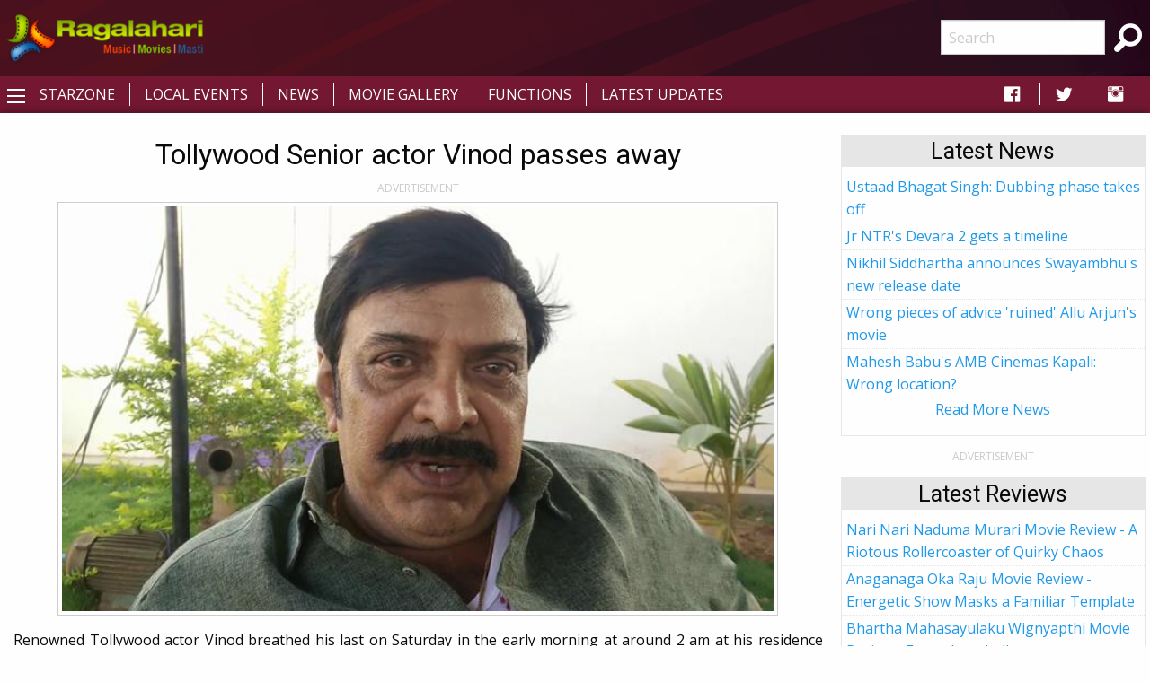

--- FILE ---
content_type: text/html; charset=utf-8
request_url: https://comcdn.ragalahari.com/tollywood-news-2018-july/157135/telugu-senior-actor-vinod-dies-of-brain-stroke
body_size: 12043
content:

<!doctype html>
<html class="no-js" lang="en">
<head><title>
	Telugu actor Vinod dies of brain stroke
</title><meta charset="utf-8" /><meta name="viewport" content="width=device-width, initial-scale=1.0" /><meta name="description" content="Vinods sudden demise has left the Telugu film industry in a state of shock. We at Ragalahari.com express our condolences to his bereaved family. We pray to God for his soul rest in peace." />
<meta name="keywords" content="vinod, telugu actor" />
<meta name="application-name" content="Ragalahari" />
<meta property="og:title" content="Telugu actor Vinod dies of brain stroke" />
<meta property="og:type" content="article" />
<meta property="og:image" content="https://media.ragalahari.com/news/actor-Vinod.jpg" />
<meta property="og:url" content="http://www.ragalahari.com/tollywood-news-2018-july/157135/telugu-senior-actor-vinod-dies-of-brain-stroke" />
<meta property="og:description" content="Vinods sudden demise has left the Telugu film industry in a state of shock. We at Ragalahari.com express our condolences to his bereaved family. We pray to God for his soul rest in peace." />
<meta name="twitter:card" content="summary_large_image" />
<meta name="twitter:site" content="@ragalahari">
<meta name="twitter:title" content="Telugu actor Vinod dies of brain stroke" />
<meta name="twitter:description" content="Vinods sudden demise has left the Telugu film industry in a state of shock. We at Ragalahari.com express our condolences to his bereaved family. We pray to God for his soul rest in peace." />
<meta name="twitter:image" content="https://media.ragalahari.com/news/actor-Vinod.jpg" />
<link rel="canonical" href="https://www.ragalahari.com/tollywood-news-2018-july/157135/telugu-senior-actor-vinod-dies-of-brain-stroke" />
<link rel="alternate" media="only screen and (max-width: 640px)" href="https://m.ragalahari.com/tollywood-news-2018-july/157135/telugu-senior-actor-vinod-dies-of-brain-stroke" />
<script type="application/ld+json">
    {"@context": "https://schema.org","@type": "BreadcrumbList","itemListElement": [{"@type": "ListItem","position": 1,"name": "News","item": "https://www.ragalahari.com/tollywood-news"},{"@type": "ListItem","position": 2,"name": "2018","item": "https://www.ragalahari.com/tollywood-news-2018"},{"@type": "ListItem","position": 3,"name": "July","item": "https://www.ragalahari.com/tollywood-news-2018-july"},{"@type": "ListItem","position": 3,"name": "Tollywood Senior actor Vinod passes away","item": "https://www.ragalahari.com/tollywood-news-2018-july/157135/telugu-senior-actor-vinod-dies-of-brain-stroke"}]}
</script>

<style type="text/css">
article.rgnews { margin-bottom:10px; }
article.rgnews1 img { margin:0 20px 20px 20px; text-align:center; }
article.rgnews a { color: #62A2D1;text-decoration:none;position:relative; /* need for underline effect */ }
article.rgnews blockquote { border-left:4px solid #FE4300;margin-bottom:20px;background-color: #fafafa; }
article.rgnews cite {font-weight:bold;}
article.rgnews q {color:#555;}
hgroup { padding-bottom:20px; }
.raga-news .card h2{color: #FE4300;font-size: 1.25rem;line-height: unset;margin-bottom: 0;font-weight: bold;}

.raga-interview img.thumbnail {margin:0;width:100%}
/*time.rgnewstime {
  float:right; 
  font-size:0.7em; 
  padding:0;
  color:#A3C703;

  font-weight:bold;
}
p:first-of-type {  font-size: 1.25em;}*/
</style>
<meta property="fb:app_id" content="154425487992341" /><link rel="shortcut icon" type="image/x-icon" href="/rglhrifavicon.ico" /><link rel="stylesheet" href="../../css/app.css" /><link href="https://fonts.googleapis.com/css?family=Open+Sans|Roboto" rel="stylesheet" /><link href="https://cdnjs.cloudflare.com/ajax/libs/foundicons/3.0.0/foundation-icons.css" rel="stylesheet" type="text/css" />
<script type='text/javascript'>
    (function (a, b) { if (b.indexOf("//m.") > -1 && !(/(android|bb\d+|meego).+mobile|avantgo|bada\/|blackberry|blazer|compal|elaine|fennec|hiptop|iemobile|ip(hone|od)|iris|kindle|lge |maemo|midp|mmp|mobile.+firefox|netfront|opera m(ob|in)i|palm( os)?|phone|p(ixi|re)\/|plucker|pocket|psp|series(4|6)0|symbian|treo|up\.(browser|link)|vodafone|wap|windows ce|xda|xiino/i.test(a) || /1207|6310|6590|3gso|4thp|50[1-6]i|770s|802s|a wa|abac|ac(er|oo|s\-)|ai(ko|rn)|al(av|ca|co)|amoi|an(ex|ny|yw)|aptu|ar(ch|go)|as(te|us)|attw|au(di|\-m|r |s )|avan|be(ck|ll|nq)|bi(lb|rd)|bl(ac|az)|br(e|v)w|bumb|bw\-(n|u)|c55\/|capi|ccwa|cdm\-|cell|chtm|cldc|cmd\-|co(mp|nd)|craw|da(it|ll|ng)|dbte|dc\-s|devi|dica|dmob|do(c|p)o|ds(12|\-d)|el(49|ai)|em(l2|ul)|er(ic|k0)|esl8|ez([4-7]0|os|wa|ze)|fetc|fly(\-|_)|g1 u|g560|gene|gf\-5|g\-mo|go(\.w|od)|gr(ad|un)|haie|hcit|hd\-(m|p|t)|hei\-|hi(pt|ta)|hp( i|ip)|hs\-c|ht(c(\-| |_|a|g|p|s|t)|tp)|hu(aw|tc)|i\-(20|go|ma)|i230|iac( |\-|\/)|ibro|idea|ig01|ikom|im1k|inno|ipaq|iris|ja(t|v)a|jbro|jemu|jigs|kddi|keji|kgt( |\/)|klon|kpt |kwc\-|kyo(c|k)|le(no|xi)|lg( g|\/(k|l|u)|50|54|\-[a-w])|libw|lynx|m1\-w|m3ga|m50\/|ma(te|ui|xo)|mc(01|21|ca)|m\-cr|me(rc|ri)|mi(o8|oa|ts)|mmef|mo(01|02|bi|de|do|t(\-| |o|v)|zz)|mt(50|p1|v )|mwbp|mywa|n10[0-2]|n20[2-3]|n30(0|2)|n50(0|2|5)|n7(0(0|1)|10)|ne((c|m)\-|on|tf|wf|wg|wt)|nok(6|i)|nzph|o2im|op(ti|wv)|oran|owg1|p800|pan(a|d|t)|pdxg|pg(13|\-([1-8]|c))|phil|pire|pl(ay|uc)|pn\-2|po(ck|rt|se)|prox|psio|pt\-g|qa\-a|qc(07|12|21|32|60|\-[2-7]|i\-)|qtek|r380|r600|raks|rim9|ro(ve|zo)|s55\/|sa(ge|ma|mm|ms|ny|va)|sc(01|h\-|oo|p\-)|sdk\/|se(c(\-|0|1)|47|mc|nd|ri)|sgh\-|shar|sie(\-|m)|sk\-0|sl(45|id)|sm(al|ar|b3|it|t5)|so(ft|ny)|sp(01|h\-|v\-|v )|sy(01|mb)|t2(18|50)|t6(00|10|18)|ta(gt|lk)|tcl\-|tdg\-|tel(i|m)|tim\-|t\-mo|to(pl|sh)|ts(70|m\-|m3|m5)|tx\-9|up(\.b|g1|si)|utst|v400|v750|veri|vi(rg|te)|vk(40|5[0-3]|\-v)|vm40|voda|vulc|vx(52|53|60|61|70|80|81|83|85|98)|w3c(\-| )|webc|whit|wi(g |nc|nw)|wmlb|wonu|x700|yas\-|your|zeto|zte\-/i.test(a.substr(0, 4)))) window.location = b.replace("//m.", "//www."); })(navigator.userAgent || navigator.vendor || window.opera, window.location.href.toLowerCase());

</script>


<script type="text/javascript" src="//dsh7ky7308k4b.cloudfront.net/publishers/ragalaharicom.min.js"></script>

<script async='async' src='https://www.googletagservices.com/tag/js/gpt.js'></script>
<script>
var googletag = googletag || {};
googletag.cmd = googletag.cmd || [];
</script>
<script>
googletag.cmd.push(function() {
    googletag.defineSlot('/8095840/.2_A.36522.4_ragalahari.com_tier1', [[320, 50], [320, 100], [300, 250], [336, 280]], 'ragalaharicom_mobile_bottom').addService(googletag.pubads());
    googletag.defineSlot('/8095840/.2_A.36523.4_ragalahari.com_tier1', [[320, 50], [320, 100], [300, 250], [336, 280]], 'ragalaharicom_mobile_bottom1').addService(googletag.pubads());
    googletag.defineSlot('/8095840/.2_A.36524.4_ragalahari.com_tier1', [[320, 50], [320, 100], [300, 250], [336, 280]], 'ragalaharicom_mobile_incontent1').addService(googletag.pubads());
    googletag.defineSlot('/8095840/.2_A.36525.4_ragalahari.com_tier1', [[320, 50], [320, 100], [300, 250], [336, 280]], 'ragalaharicom_mobile_incontent2').addService(googletag.pubads());
    googletag.defineSlot('/8095840/.2_A.36526.4_ragalahari.com_tier1', [[320, 50], [320, 100], [300, 250], [336, 280]], 'ragalaharicom_mobile_incontent3').addService(googletag.pubads());
    googletag.defineSlot('/8095840/.2_A.36527.4_ragalahari.com_tier1', [[320, 50], [320, 100], [300, 250], [336, 280]], 'ragalaharicom_mobile_incontent4').addService(googletag.pubads());
    googletag.defineSlot('/8095840/.2_A.36528.4_ragalahari.com_tier1', [[320, 50], [320, 100], [300, 250], [336, 280]], 'ragalaharicom_mobile_incontent5').addService(googletag.pubads());
    googletag.defineSlot('/8095840/.2_A.36529.4_ragalahari.com_tier1', [[320, 50], [320, 100], [300, 250], [336, 280]], 'ragalaharicom_mobile_incontent6').addService(googletag.pubads());
    googletag.defineSlot('/8095840/.2_A.36530.4_ragalahari.com_tier1', [[320, 50], [320, 100], [300, 250], [336, 280]], 'ragalaharicom_mobile_incontent7').addService(googletag.pubads());
    googletag.defineSlot('/8095840/.2_A.36531.4_ragalahari.com_tier1', [[320, 50], [320, 100], [300, 250], [336, 280]], 'ragalaharicom_mobile_incontent8').addService(googletag.pubads());
    googletag.defineSlot('/8095840/.2_A.36521.5_ragalahari.com_tier1', [[320, 50], [320, 100]], 'ragalaharicom_mobile_top').addService(googletag.pubads());
    googletag.pubads().enableLazyLoad({
        fetchMarginPercent: 500,
        renderMarginPercent: 200,
        mobileScaling: 2.5
    });
googletag.enableServices();
});
</script>

<style type="text/css"> 
    .galleryname {font-size: .9em;font-weight: bold;color: #505050;text-align: center;margin-bottom:0;}
    #divWG table {border-collapse:unset;margin-bottom:0;}
    #divWG table td{background-color:#ffffff;padding:.5rem 0;}
    .gallerydate {font-size: .7em;font-weight: normal;color: #999999;text-align: center;white-space: nowrap;margin-bottom:1rem;}
    .eventrelated{float: left;font-size: .6875rem;font-weight:bold;cursor: default;text-transform: uppercase;}
    .adlabel {font-size:.75rem;line-height:1rem;text-transform:uppercase;color:#CACACA;text-align:center}
	a.galimg {display:block; text-align:center;}
	a.galimg  img.thumbnail { margin-bottom:0.3rem;}
     
    header {padding: 10px 0 0 0;text-align: center;background: #741732 url('/img/header-bg.png') no-repeat left top;}
    .raga-arrow {font-size: 12px; margin-bottom:3px;color:rgba(0,0,0,.5);}
    .left-off-canvas-menu ul {list-style:none;}
    .raga-offcanvas-title {padding:5px 10px;}
    .raga-arrow {font-size: 10px; margin-bottom:3px;color:rgba(255,255,255,.5);}
    .top1-bar-left .menu {margin-left:35px;position: relative;top: -28px;}
    #raga-top-menu .menu a {color:#fff;text-transform: uppercase;}
    #raga-top-menu .menu li a {padding: 0.27rem 1rem;}
    @media only screen and (min-width: 40em) {
        #raga-top-menu .menu:last-child {border-left: 1px solid #ffffff;}
        #raga-top-menu .menu:first-child {border-left: none;}
        #raga-top-menu .menu li:not(:last-child) {border-right: 1px solid #ffffff; } 
    }
    @media screen and (max-width: 49.9375em) {
        ul.breadcrumbs li {float:none;display:inline;}
        ul.breadcrumbs.float-right li {float:left;display:inline;}
    }
    .left-off-canvas-menu ul {list-style:none;margin:0;padding:0;}
    .left-off-canvas-menu ul ul { padding-left:20px;}
    .left-off-canvas-menu li {padding:5px 10px;}
    .left-off-canvas-menu li a {display:block; color:#fff;}
    .left-off-canvas-menu li:hover {background-color:#a74a65;}
    .raga-offcanvas-title {padding:5px 10px;}
    [id="offCanvasLeft"] {min-height:100%; background:#741732;}
    .top-bar {background: #741732;}
    .top-bar ul {background: #741732;}
    .top-bar ul li {background: #741732;}
    .top-bar ul li a {color: #fff;}
	.pagination li {border: 1px solid #cacaca;border-radius: 50%;}
    .pagination a {border-radius: 50%;}		  
    .ragalahari-search {font-size:2.5em;margin: 0 10px;}
    .ragalahari-search-icon {margin: 0 10px;cursor:pointer;color:#fff;}
    .ragalahari-search-area {padding: 0 10px;position:relative; top:-20px;}
    footer {background:  #741732 url('/img/footer-bg.png') no-repeat left top;}
    .ragalahari-copyright { text-align:center; color:#fff;margin:10px 20px;}
    #raga-header .row .columns{min-height:75px;}
    div#galnav .fi-thumbnails {font-size:30px;}
    div#galnav .fi-arrow-left {font-size:34px;}
    div#galnav .fi-arrow-right {font-size:34px;}
    #rtlatestnews.card, #rtlatest.card, #rtlatestreviews.card, #btmlatest.card {margin:15px 5px;border: 1px solid #e6e6e6;border-radius: 0;background: #fefefe;box-shadow: none;overflow: hidden;color: #0a0a0a;}
    #rtlatestnews .card-divider, #rtlatest .card-divider, #rtlatestreviews .card-divider, #btmlatest .card-divider {padding:0px 15px;font-weight:bold;background: #e6e6e6;}
    #rtlatestnews .card-section, #rtlatest .card-section, #rtlatestreviews .card-section {padding:0px;text-align:left}
    #rtlatestnews ul, #rtlatest ul, #rtlatestreviews ul {list-style:none;margin:0px}
    #rtlatestnews li, #rtlatest li, #rtlatestreviews li {padding:2px 5px;border-bottom:1px #e6e6e6 dotted;}
    #btmlatest .galleryname {margin-bottom: 1rem;}
    #topBtn {display: none;position: fixed;bottom: 5px;right: 5px; z-index: 99; font-size: 20px;border: none;outline: none;background-color: #80082f;color: white;cursor: pointer;width:30px;height:30px;border-radius: 4px;box-shadow: 0 4px 8px 0 rgba(0, 0, 0, 0.2), 0 6px 20px 0 rgba(0, 0, 0, 0.19);}
    #topBtn:hover {background-color: #555;}
    .menu>li>a i.fi-social-facebook {padding: 0 3px;font-size:24px}
    .menu>li>a i.fi-social-twitter {padding: 0 3px;font-size:24px}
    .menu>li>a i.fi-social-instagram {padding: 0 3px;font-size:24px}
    .menu>li>a i.fi-social-facebook:hover {color: #4267b2;background-color: #fff;border-radius: 5px;}
    .menu>li>a i.fi-social-twitter:hover {color: #38A1F3;background-color: #fff;border-radius: 5px;}
    .menu>li>a i.fi-social-instagram:hover {border-radius: 5px;color: #fff;vertical-align: middle;background: #d6249f;background: radial-gradient(circle at 95% 17%, #fdf497 0%, #fdf497 5%, #fd5949 45%,#d6249f 60%,#285AEB 90%);box-shadow: 0px 3px 20px rgba(0,0,0,.25);}
    .raga-movie h1 {/*border-bottom:0px solid #ccc;margin:0; margin-bottom:20px;font-size:2em;*/color: #FE4300;}
    .raga-movie .accordion-title h2 {color:#FE4300;font-size:1.25rem;line-height:unset;margin-bottom:0;font-weight:bold;}
    .raga-movie .accordion-title{padding:.75rem;border:0;background-color:#eeeeee;border-bottom:1px solid #ffffff;}
    .raga-movie .accordion-title:hover, .raga-movie-cnt .accordion-title:focus {background-color:#eeeeee;}
    .raga-movie .accordion-content{padding:.75rem;border:0;}    
    .raga-movie .accordion-content h3.hdrtitle {font-size:1rem;font-weight:normal;display:inline;padding-right:1rem;}
    .raga-movie .accordion-content h3 {font-size:1.875rem;font-weight:bold;}
    .raga-movie .accordion-content h4 {font-size:1.125rem;font-weight:bold;}
    .raga-movie :last-child>.accordion-content:last-child {border:0;}
    .raga-movie .accordion-title::before {font-family:"foundation-icons";content:'\f10e';color:#696969;font-weight:bold;}
    .raga-movie .is-active>.accordion-title::before {font-family:"foundation-icons";content:'\f10d';color:#696969;font-weight:bold;}
    .btm-latestnews h3 {color: #FE4300;font-size: 1.25rem;line-height: unset;margin-bottom: 0;font-weight: 600;}
    .btm-latestnews .item {margin-bottom:1rem;}
    .btm-latestnews .item img.thumbnail {width:97px;height:58px;margin:0 0 0 0.5rem;}
    .btm-latestnews .item a {color:#0a0a0a;font-weight:500;}
    
</style>
<style type="text/css">
.overlay{position:fixed;top:0;left:0;inset:0;background-color:rgba(255,255,255,.75);z-index:1;height:100%;width:100vw;display:none}.overlay-content{inset:0;background-color:#fff;z-index:2;width:88vw;height:100%;margin:auto;padding:0}.frame{width:100%;height:90%;border:0}
</style>
<script>
/*ad = document.getElementById('rglandingad');
    TIME_TO_SHOW_AD = 1000 * 30;
    function closedAd() { document.getElementById('rglandingad').style.display = "none" }
    setTimeout(() => { document.getElementById('rglandingad').style.display = "none" }, 1000 * 30)*/
</script>

<script type="text/javascript">
    window._taboola = window._taboola || [];
    _taboola.push({article:'auto'});
    !function (e, f, u, i) {
        if (!document.getElementById(i)){
        e.async = 1;
        e.src = u;
        e.id = i;
        f.parentNode.insertBefore(e, f);
        }
    }(document.createElement('script'),
    document.getElementsByTagName('script')[0],
    '//cdn.taboola.com/libtrc/ragalahari/loader.js',
    'tb_loader_script');
    if(window.performance && typeof window.performance.mark == 'function')
        {window.performance.mark('tbl_ic');}
</script>  

<script>
  var _comscore = _comscore || [];
  _comscore.push({ c1: "2", c2: "35216243" });
  (function() {
    var s = document.createElement("script"), el = document.getElementsByTagName("script")[0]; s.async = true;
    s.src = "https://sb.scorecardresearch.com/cs/35216243/beacon.js";
    el.parentNode.insertBefore(s, el);
  })();
</script>
<noscript>
  <img src="https://sb.scorecardresearch.com/p?c1=2&amp;c2=35216243&amp;cv=3.6.0&amp;cj=1">
</noscript>
<script type="text/javascript" src="//platform-api.sharethis.com/js/sharethis.js#property=5920406beb4aae0011910de8&product=inline-share-buttons"></script>
<script type="text/javascript">
    _atrk_opts = { atrk_acct:"gcxwp1IWh910mh", domain:"ragalahari.com",dynamic: true};
    (function() { var as = document.createElement('script'); as.type = 'text/javascript'; as.async = true; as.src = "https://certify-js.alexametrics.com/atrk.js"; var s = document.getElementsByTagName('script')[0];s.parentNode.insertBefore(as, s); })();
</script>
<noscript><img src="https://certify.alexametrics.com/atrk.gif?account=gcxwp1IWh910mh" style="display:none" height="1" width="1" alt="" /></noscript>
<script>
// When the user scrolls down 20px from the top of the document, show the button
window.onscroll = function() {scrollFunction()};

function scrollFunction() {
  if (document.body.scrollTop > 20 || document.documentElement.scrollTop > 20) {
    document.getElementById("topBtn").style.display = "block";
  } else {
      document.getElementById("topBtn").style.display = "none";
  }
}

// When the user clicks on the button, scroll to the top of the document
function topFunction() {
  document.body.scrollTop = 0;
  document.documentElement.scrollTop = 0;
}
</script>

<script  id="feedify_webscript" >
var feedify = feedify || {};
window.feedify_options={fedify_url:"https://feedify.net/"};
(function (window, document){
	function addScript( script_url ){
		var s = document.createElement('script');
		s.type = 'text/javascript';
		s.src = script_url;
		document.getElementsByTagName('head')[0].appendChild(s);
	}
	addScript('https://tpcf.feedify.net/uploads/settings/5219ae4542e3bdc9160cdebe3a9b5faa.js?ts='+Math.random());
	addScript('https://cdn.feedify.net/getjs/feedbackembad-min-3.0.js');
})(window, document);
</script>
<link rel="manifest" href="/manifest.json">

<script async src="https://cdn.unibots.in/headerbidding/common/hb.js"></script>
<script async src="https://cdn.unibotscdn.com/player/mvp/player.js"></script>
</head>
<body>

<div style="display:none"></div>


<div id="rglandingad" class="overlay">
  <div class="overlay-content">
	<div style="background-color:#aaa;color:#fff;padding:0.3rem;height:35px;"><a href="/index.aspx"><img style="width:35px;border:0;vertical-align:bottom;float:left" src="/ragalahari-sm-logo.png" alt="Movies | Music | Masti"></a>
	<a href="javascript:closedAd()" style="float:right;padding:0.8rem 0 0;font-weight:bold;color:#fff;text-decoration:none">Close Aha Ad</a></div>
	<div style="text-align:center;margin:0.8rem 0 0">
	
		<div id="ad-content">
		
		</div>
	</div>
  </div>
</div>	
<div class="off-canvas-wrapper">
  <div class="off-canvas-wrapper-inner" data-off-canvas-wrapper>
    <header id="raga-header" class="show-for-large">
      <div class="row expanded collapse">
        <div class="large-2 columns top-bar-left">
          <a href="/index.aspx"><img border="0" src="//icdn.ragalahari.com/ragalaharilogo.png" alt="Movies | Music | Music" /></a>
        </div>
        <div class="large-7 columns">
          
        </div>
        <div class="large-2 columns top-bar-right">
          <form action="/searchresults.aspx" id="cse-search-box">
            <input type="hidden" name="cx" value="partner-pub-6953154562897597:m0uiypqk0et" />
            <input type="hidden" name="cof" value="FORID:11" />
            <input type="hidden" name="ie" value="ISO-8859-1" />
            <ul class="menu">
                <li><input name="q" type="search" placeholder="Search"></li>
                <li class="ragalahari-search"><button type="submit" name="sa" value="Search"><i class="ragalahari-search-icon fi-magnifying-glass"></i></button></li>
            </ul>
            </form>
        </div>
      </div>
    </header>
    <div data-sticky-container>
    <div class="top-bar" id="raga-top-menu" data-sticky-on="medium" data-margin-top="0" data-top-anchor="raga-header:bottom" style="width:100%">
      <div class="top-bar-left">
        <button class="menu-icon" type="button" data-open="offCanvasLeft"></button>
      </div>
      <div class="top-bar-left hide-for-small-only">
        <ul class="menu">
          <li><a href="/starzone.aspx">Starzone</a></li>
          <li><a href="/localevents.aspx">Local Events</a></li>
          <li><a href="/tollywood-news">News</a></li>
          <li><a href="/gallery.aspx">Movie Gallery</a></li>
          <li><a href="/functions.aspx">Functions</a></li>
          <li><a href="/latestupdates.aspx">Latest Updates</a></li>
        </ul>
      </div>
      <div class="top-bar-right hide-for-small-only">
        <ul class="menu">
          <li><a href="https://fb.com/ragalahari" target="_blank" style="padding:0 .9rem"><i class="fi-social-facebook"></i></a></li>
          <li><a href="https://twitter.com/ragalahari" target="_blank" style="padding:0 .9rem"><i class="fi-social-twitter"></i></a></li>
          <li><a href="https://www.instagram.com/ragalahari" target="_blank" style="padding:0 .9rem"><i class="fi-social-instagram"></i></a></li>
        </ul>
      </div>
    </div>
    </div>

    <!-- off-canvas left menu -->
    <div class="off-canvas position-left" id="offCanvasLeft" data-off-canvas>
      <aside class="left-off-canvas-menu">
        <div class="raga-offcanvas-title"><a href="/"><img border="0" src="//icdn.ragalahari.com/ragalaharilogo.png" alt="Movies | Music | Music" /></a></div>
        <ul class="off-canvas-list">
          <li><a href="/index.aspx">Home</a></li>
          <li><a href="/latestupdates.aspx">Latest Updates</a></li>

          <li><a href="#" class="off-canvas-submenu-call">Local Events</a></li>
          <ul class="off-canvas-submenu">
            <li><a href="/localevents.aspx">Latest</a></li>
            <li><a href="/localeventssearch.aspx">A-Z Listing</a></li>
          </ul>
          <li><a href="#" class="off-canvas-submenu-call">News/Articles</a></li>
          <ul class="off-canvas-submenu">
            <li><a href="/tollywood-news">News</a></li>
            <li><a href="/pressreleases.aspx">Press Releases</a></li>
            <li><a href="/moviereview.aspx">Movie Reviews</a></li>
            <li><a href="/interviews.aspx">Interviews</a></li>
            <li><a href="/articles.aspx">Articles</a></li>
          </ul>
          <li><a href="#" class="off-canvas-submenu-call">Starzone</a></li>
          <ul class="off-canvas-submenu">
            <li><a href="/starzone.aspx">Latest</a></li>
            <li><a href="/photosession/starzone.aspx">Exclusive Shoots</a></li>
            <li><a href="/actor/starzone.aspx">Actor</a></li>
            <li><a href="/actress/starzone.aspx">Actress</a></li>
            <li><a href="/freshface/starzone.aspx">Fresh Faces</a></li>
            <li><a href="/anchor/starzone.aspx">Anchors</a></li>
            <li><a href="/models/starzone.aspx">Models</a></li>
            <li><a href="/contestants/starzone.aspx">Contestants</a></li>
            <li><a href="/sizzlers/starzone.aspx">Sizzlers</a></li>
            <li><a href="/otherartist/starzone.aspx">Character Artists</a></li>
          </ul>
          <li><a href="#" class="off-canvas-submenu-call">Movies</a></li>
          <ul class="off-canvas-submenu">
            <li><a href="/gallery.aspx">Photos</a></li>
            <li><a href="/functions.aspx">Functions</a></li>
            <li><a href="/onthesets.aspx">Working Stills</a></li>
            <li><a href="/interviews.aspx">Interviews</a></li>
            <li><a href="/posters/index.aspx">Poster Designs</a></li>
            
          </ul>


          <li><a href="/advertisewithus.aspx">Advertise</a></li>

        </ul>
      </aside>
    </div>

    <div class="off-canvas-content" data-off-canvas-content>
      <br class="show-for-large"/>
      <div class="row expanded collapse">
        <div class="small-11 medium-11 large-11 xlarge-1 xxlarge-1 columns text-center hide-for-small-only hide-for-medium-only hide-for-large-only">          
          
          
        </div>
        <div class="small-11 medium-8 large-8 xlarge-8 xxlarge-8 columns">
          <form method="post" action="./telugu-senior-actor-vinod-dies-of-brain-stroke?year=2018&amp;month=july&amp;newsid=157135&amp;title=telugu-senior-actor-vinod-dies-of-brain-stroke" id="form1">
<div class="aspNetHidden">
<input type="hidden" name="__VIEWSTATE" id="__VIEWSTATE" value="/wEPDwUJNjg1NTkzNTI2ZGSTCgCj0O8SODeHNWU4DDcWixxUPdKdqwdXQ9AxVncOMw==" />
</div>

<div class="aspNetHidden">

	<input type="hidden" name="__VIEWSTATEGENERATOR" id="__VIEWSTATEGENERATOR" value="CA599B58" />
</div>
                
<div class="column raga-news">

 
<article class="rgnews">
    <h1 class="text-center">Tollywood Senior actor Vinod passes away </h1>
    <div id="_pagecontent_adlabel" class="adlabel">ADVERTISEMENT</div>
    
    
    <div id='ragalaharicom_mobile_top' style='text-align:center;margin:.5rem 0;'>
        <script>
            googletag.cmd.push(function () { googletag.display('ragalaharicom_mobile_top'); });
        </script>
    </div>
    
    
    <div class="sharethis-inline-share-buttons" style="margin:.5rem 0"></div>
    <div class="text-center">
    
    <img src="https://media.ragalahari.com/news/actor-Vinod.jpg" class="thumbnail" style="width:50em"/>
    </div>
    <div class="text-justify">
    <p>Renowned Tollywood actor Vinod breathed his last on Saturday in the early morning at around 2 am at his residence due to brain stroke. He was 59. Vinod was seen in many films as character artist and villain including Telugu and Tamil. He acted in more than 300 films and also acted in several TV serials.</p>
<p>Vinod&rsquo;s original name was Arisetty Nageshwara Rao. Born in Tenali, he made his entry into the film industry as hero with the film &lsquo;Keerthi Kantha Kanakam&rsquo; directed by V Visweswara Rao in 1980 but rose to fame with his outstanding performance in Venkatesh starrer &lsquo;Chanti&rsquo; where he played one of the brothers of Meena. Later, he played prominent roles alongside star heroes like Balakrishna and Chiranjeevi.</p>
<p>Vinod&rsquo;s sudden demise has left the Telugu film industry in a state of shock. We at Ragalahari.com express our condolences to his bereaved family. We pray to God for his soul rest in peace.</p>
    </div>  
</article>


<div class="clearfix">
<link rel="dns-prefetch" href="//exmarketplace.com"> <link rel="preconnect" href="//cdn.exmarketplace.com"> <script src="https://cdn.exmarketplace.com/bidder/vzn/ragalahari/ragalahari.dfp.js"></script>
<div id="native-1"></div>
</div>

<div style="text-align:right;margin-bottom:5px;" class="gallerydate"><time datetime="7/14/2018 6:22:57 AM">Updated on July 13, 2018</time></div>
<div class="clearfix"><ul class="breadcrumbs float-right"><li style="color:#8a8a8a">Related Links</li></ul></div>
<nav aria-label="You are here:" role="navigation"><ul class="breadcrumbs"><li><a href="/tollywood-news">News</a></li><li><a href="/tollywood-news-2018">2018</a></li><li><a href="/tollywood-news-2018-july">July</a></li><li><span class="show-for-sr">Current: </span>Tollywood Senior actor Vinod passes away</li></ul></nav> 

<div id="_pagecontent_othernews" class="othernewslinks row expanded">
    <div class="small-11 medium-5 column">
        <div class="card">
        <div class="card-divider">
            <h2>Tollywood News</h2>
        </div>
        <div class="card-section">
        <ul class="no-bullet1">
                <li><a href="/tollywood-news-2020-september/160895/venkatesh-makes-a-special-request-to-one-and-all">Venkatesh makes a special request to one and all</a></li>
            
                <li><a href="/tollywood-news-2015-may/50043/natural-star-9010140101-movie-details">'Natural Star 9010140101' movie details</a></li>
            
                <li><a href="/tollywood-news-2022-june/166765/singer-chinmayi-gives-birth-to-twins">Singer Chinmayi gives birth to twins</a></li>
            
                <li><a href="/tollywood-news-2022-april/166012/real-estate-group-welcomes-chiranjeevi-on-board">Real estate group welcomes Chiranjeevi on board</a></li>
            
                <li><a href="/tollywood-news-2024-june/172023/nagarjuna-apologizes-for-manhandling-of-old-man">Nagarjuna apologizes for 'manhandling' of old man </a></li>
            
                <li><a href="/tollywood-news-2013-january/15724/sree-starrer-churaka-in-march">Sree starrer Churaka in March</a></li>
            
                <li><a href="/tollywood-news-2012-april/13944/sarvaa-arts-casting-call">Sarvaa Arts - Casting Call</a></li>
            
                <li><a href="/tollywood-news-2020-february/159928/it-is-not-jaan">This might be the title of Prabhas's next film...</a></li>
            
                <li><a href="/tollywood-news-2023-april/169288/tollywood-media-shouldnt-degrade-tollywood-directors">Tollywood media shouldn't degrade Tollywood directors</a></li>
            
                <li><a href="/tollywood-news-2024-may/171846/mm-keeravani-to-set-to-tune-telangana-state-song">MM Keeravani to set to tune Telangana state song</a></li>
            </ul>
        </div>
        </div>
    </div>
    <div class="small-11 medium-1 column"></div></div><div class="othernewslinks row expanded"><div><div class="text-center" style="margin-bottom:1rem"> <div style="font-size:small;line-height:15px;color:#CACACA">ADVERTISEMENT</div> <div id='ragalaharicom_mobile_incontent1'> <script type = 'text/javascript'> googletag.cmd.push(function() { googletag.display('ragalaharicom_mobile_incontent1'); }); </script> </div></div></div>    
    <div class="small-11 medium-5 column">
        <div class="card">
        <div class="card-divider">
            <h2>Latest Tollywood News</h2>
        </div>
        <div class="card-section">
        <ul class="no-bullet1">
                <li><a href="/tollywood-news-2026-january/176372/mahesh-babus-amb-cinemas-kapali-wrong-location">Mahesh Babu's AMB Cinemas Kapali: Wrong location?</a></li>
            
                <li><a href="/tollywood-news-2026-january/176342/which-actor-bought-lauras-virginity-for-rs-18-crore">Which actor bought Laura's virginity for Rs 18 crore?</a></li>
            
                <li><a href="/tollywood-news-2026-january/176359/baa-baaa-black-sheep-teaser-crime-comedy-with-rich-production-values">'Baa Baaa Black Sheep' Teaser: Crime comedy with rich production values </a></li>
            
                <li><a href="/tollywood-news-2026-january/176376/ustaad-bhagat-singh-dubbing-phase-takes-off">Ustaad Bhagat Singh: Dubbing phase takes off</a></li>
            
                <li><a href="/tollywood-news-2026-january/176358/sangeeth-shobans-raakaasaa-movie-glimpse-out">Sangeeth Shoban’s ‘Raakaasaa’ Glimpse out</a></li>
            
                <li><a href="/tollywood-news-2026-january/176371/david-reddy-manchu-manojs-first-look-embodies-the-brutal-energy">David Reddy: Manchu Manoj's first look embodies 'The Brutal' energy!</a></li>
            
                <li><a href="/tollywood-news-2026-january/176356/sumathi-shatakam-sumathi-sumathi-song-out">Sumathi Shatakam: Sumathi Sumathi song out</a></li>
            
                <li><a href="/tollywood-news-2026-january/176347/jiohotstar-surges-to-300m-while-netflix-holds-firm-at-20m">JioHotstar surges to 300M while Netflix holds firm at 20M</a></li>
            
                <li><a href="/tollywood-news-2026-january/176370/vd14-is-now-ranabaali-release-date-made-official">VD14 is now RANABAALI; Release date made official</a></li>
            
                <li><a href="/tollywood-news-2026-january/176357/chai-wala-title-song-out-guests-say-its-scenes-will-touch-the-audience">Chai Wala title song out; Guests say its scenes will touch the audience</a></li>
            </ul>
        </div>
        </div>
    </div>
</div>
<div class="column">
    
    
    
</div>


</div>

          </form>          
        </div>
        <div class="small-11 medium-3 large-3 xlarge-2 xxlarge-2 columns text-center">          
          <div id="rtlatestnews" class="card" style="margin-top:0">
            <div class="card-divider">
            <h4>Latest News</h4>
            </div>
            <div class="card-section">
            <ul>
                <li><a href="/tollywood-news-2026-january/176376/ustaad-bhagat-singh-dubbing-phase-takes-off">Ustaad Bhagat Singh: Dubbing phase takes off</a></li><li><a href="/tollywood-news-2026-january/176375/jr-ntrs-devara-2-gets-a-timeline">Jr NTR's Devara 2 gets a timeline</a></li><li><a href="/tollywood-news-2026-january/176374/nikhil-siddhartha-announces-swayambhus-new-release-date">Nikhil Siddhartha announces Swayambhu's new release date</a></li><li><a href="/tollywood-news-2026-january/176373/wrong-pieces-of-advice-ruined-allu-arjuns-movie">Wrong pieces of advice 'ruined' Allu Arjun's movie</a></li><li><a href="/tollywood-news-2026-january/176372/mahesh-babus-amb-cinemas-kapali-wrong-location">Mahesh Babu's AMB Cinemas Kapali: Wrong location?</a></li>
            </ul>
            <p class="text-center"><a href="/tollywood-news">Read More News</a></p>
            </div>
          </div>
          <div class="adlabel">ADVERTISEMENT</div>
          
              
              
              
              <div id='ragalaharicom_mobile_bottom' class='text-center'>
                <script type = 'text/javascript' >
                googletag.cmd.push(function() {
                    googletag.display('ragalaharicom_mobile_bottom');
                });
                </script>
              </div>
              
                    
          
              <div id="rtlatestreviews" class="card">
                <div class="card-divider">
                <h4>Latest Reviews</h4>
                </div>
                <div class="card-section">
                <ul>
                    <li><a href="/movies/review/1795/nari-nari-naduma-murari-movie-review-a-riotous-rollercoaster-of-quirky-chaos.aspx">Nari Nari Naduma Murari Movie Review - A Riotous Rollercoaster of Quirky Chaos</a></li><li><a href="/movies/review/1794/anaganaga-oka-raju-movie-review-energetic-show-masks-a-familiar-template.aspx">Anaganaga Oka Raju Movie Review - Energetic Show Masks a Familiar Template</a></li><li><a href="/movies/review/1793/bhartha-mahasayulaku-wignyapthi-movie-review-funny-but-shallow.aspx">Bhartha Mahasayulaku Wignyapthi Movie Review - Funny but shallow </a></li><li><a href="/movies/review/1792/mana-shankara-varaprasad-garu-movie-review-healthy-comedy-is-the-deal-maker.aspx">Mana Shankara VaraPrasad Garu Movie Review: Healthy comedy is the deal-maker </a></li><li><a href="/movies/review/1791/the-raja-saab-telugu-movie-review-a-royal-mess.aspx">The Raja Saab Movie Review - A royal mess</a></li>
                </ul>
                <p class="text-center"><a href="/moviereview.aspx">Read More Reviews</a></p>
                </div>
              </div>
              <div class="adlabel">ADVERTISEMENT</div>
              
              
              <div id='ragalaharicom_mobile_bottom1' class='text-center'>
                <script type = 'text/javascript' >
                googletag.cmd.push(function() {
                    googletag.display('ragalaharicom_mobile_bottom1');
                });
                </script>
              </div>
              
              <div id="rtlatest" class="card">
                <div class="card-divider">
                <h4>Latest Updates</h4>
                </div>
                <div class="card-section">
                <ul>
                    <li><a href="/celebrity-interview/2440/interview-of-actress-eesha-rebba-about-om-shanti-shanti-shantihi">Om Shanti Shanti Shantihi is a solid adaptation: Actress Eesha Rebba</a></li><li><a href="/tollywood-news-2026-january/176376/ustaad-bhagat-singh-dubbing-phase-takes-off">Ustaad Bhagat Singh: Dubbing phase takes off</a></li><li><a href="/movies/89948/manchu-manojs-david-reddy-movie-gallery-hd-stills.aspx">David Reddy Movie Gallery, HD Stills Movie Gallery</a></li><li><a href="/tollywood-news-2026-january/176375/jr-ntrs-devara-2-gets-a-timeline">Jr NTR's Devara 2 gets a timeline</a></li><li><a href="/tollywood-news-2026-january/176374/nikhil-siddhartha-announces-swayambhus-new-release-date">Nikhil Siddhartha announces Swayambhu's new release date</a></li><li><a href="/tollywood-news-2026-january/176373/wrong-pieces-of-advice-ruined-allu-arjuns-movie">Wrong pieces of advice 'ruined' Allu Arjun's movie</a></li><li><a href="/tollywood-news-2026-january/176372/mahesh-babus-amb-cinemas-kapali-wrong-location">Mahesh Babu's AMB Cinemas Kapali: Wrong location?</a></li><li><a href="/actress/174629/anusri-at-devagudi-trailer-launch-event-hd-gallery.aspx">Anusri at Devagudi Trailer Launch Event, HD Gallery </a></li><li><a href="/tollywood-news-2026-january/176371/david-reddy-manchu-manojs-first-look-embodies-the-brutal-energy">David Reddy: Manchu Manoj's first look embodies 'The Brutal' energy!</a></li><li><a href="/tollywood-news-2026-january/176370/vd14-is-now-ranabaali-release-date-made-official">VD14 is now RANABAALI; Release date made official</a></li>
                </ul>
                <p class="text-center"><a href="/latestupdates.aspx">View More Updates</a></p>
                </div>
              </div>
              
              
                            
              
              
          
          
              <div class="column">
                <div id="taboola-below-article-mobile-stream"></div>
                <script type="text/javascript">
                window._taboola = window._taboola || [];
                _taboola.push({
                    mode: 'thumbnails-b',
                    container: 'taboola-below-article-mobile-stream',
                    placement: 'Below Article Mobile Stream',
                    target_type: 'mix'
                });
                </script></div>
          
            
        </div>
      </div>

      <footer id="raga-footer" class="row expanded"><br />
                
        <p class="row column ragalahari-copyright text-center">Copyright &copy;2000-2021 Shilpam Technologies LLP.&nbsp;All rights reserved.<br/><A HREF="/privacypolicy.aspx" class="copyright">Privacy Policy</A>
          <br/>
        </p>
      </footer>

      <script>
          window.lazySizesConfig = window.lazySizesConfig || {};
          window.lazySizesConfig.init = false;
          window.lazySizesConfig.loadMode = 1;
      </script>
      <script src="/js/vendor/lazysizes.min.js"></script>
      <script src="/js/vendor/jquery.js"></script>
      <script src="/js/vendor/foundation.js"></script>
      <script src="/js/vendor/site.min.js"></script>
      <script>
          lazySizes.init();
          window.load = function () { window.lazySizesConfig.loadMode = 2; }
          $(document).foundation();
          $(function () { if ($("#mvdata").length) { $("#casthref").click(function () { $("#mvdata").foundation("down", $("#cast_panel")) }); $("#gallerieshref").click(function () { $("#mvdata").foundation("down", $("#galleries_panel")) }); $("#newshref").click(function () { $("#mvdata").foundation("down", $("#news_panel")) }); $("#creditshref").click(function () { $("#mvdata").foundation("down", $("#credits_panel")) }) } });
      </script>
	  <script>
	  (function(i,s,o,g,r,a,m){i['GoogleAnalyticsObject']=r;i[r]=i[r]||function(){
	  (i[r].q=i[r].q||[]).push(arguments)},i[r].l=1*new Date();a=s.createElement(o),
	  m=s.getElementsByTagName(o)[0];a.async=1;a.src=g;m.parentNode.insertBefore(a,m)
	  })(window,document,'script','https://www.google-analytics.com/analytics.js','ga');

	  ga('create', 'UA-351388-1', 'auto');
	  ga('send', 'pageview');

	</script>
    
    <script type="text/javascript">
       window._taboola = window._taboola || [];
       _taboola.push({flush: true});
     </script>
    
    </div>
  </div>
</div>


<script>
    window.unibotshb = window.unibotshb || { cmd: [] };
     unibotshb.cmd.push(()=>{ ubHB("ragalahari"); });
</script>
<div id="div-ub-ragalahari.com_1699273808724">
    <script>
       window.unibots = window.unibots || { cmd: [] };
       unibots.cmd.push(function() { unibotsPlayer("ragalahari.com_1699273808724") });
   </script>
</div>


<button onclick="topFunction()" id="topBtn" title="Go to top"><i class="fi-arrow-up"></i></button>




<script defer src="https://static.cloudflareinsights.com/beacon.min.js/vcd15cbe7772f49c399c6a5babf22c1241717689176015" integrity="sha512-ZpsOmlRQV6y907TI0dKBHq9Md29nnaEIPlkf84rnaERnq6zvWvPUqr2ft8M1aS28oN72PdrCzSjY4U6VaAw1EQ==" data-cf-beacon='{"version":"2024.11.0","token":"097d97fd12fd4eadbd6947c94396977c","r":1,"server_timing":{"name":{"cfCacheStatus":true,"cfEdge":true,"cfExtPri":true,"cfL4":true,"cfOrigin":true,"cfSpeedBrain":true},"location_startswith":null}}' crossorigin="anonymous"></script>
</body>
</html>

--- FILE ---
content_type: text/html; charset=utf-8
request_url: https://www.google.com/recaptcha/api2/aframe
body_size: 269
content:
<!DOCTYPE HTML><html><head><meta http-equiv="content-type" content="text/html; charset=UTF-8"></head><body><script nonce="6_QY--1AnXUQ_CORfVwfXQ">/** Anti-fraud and anti-abuse applications only. See google.com/recaptcha */ try{var clients={'sodar':'https://pagead2.googlesyndication.com/pagead/sodar?'};window.addEventListener("message",function(a){try{if(a.source===window.parent){var b=JSON.parse(a.data);var c=clients[b['id']];if(c){var d=document.createElement('img');d.src=c+b['params']+'&rc='+(localStorage.getItem("rc::a")?sessionStorage.getItem("rc::b"):"");window.document.body.appendChild(d);sessionStorage.setItem("rc::e",parseInt(sessionStorage.getItem("rc::e")||0)+1);localStorage.setItem("rc::h",'1769520925261');}}}catch(b){}});window.parent.postMessage("_grecaptcha_ready", "*");}catch(b){}</script></body></html>

--- FILE ---
content_type: application/javascript; charset=utf-8
request_url: https://fundingchoicesmessages.google.com/f/AGSKWxWxs9l0oF5y3f19_6ubmQMbYc2JGSI_xh0BWp7sRaOM-mRi3NlNSeN3mXcbgKWwIHF0lOsK91dWJ3NMgV05NlsfWpb9pcHq6KSpiLhUGJwPdvDA6TV7XvRJ8fPOtzu2R6qYAGZmFOV4yX1Y-2BW1IsGvYHLlZonRyLU9qwC3yfegvrzLBttkuJbTvut/_/rightad./auditudeadunit./ad?sponsor=/adzone./ad-blocker.js
body_size: -1286
content:
window['8363ee67-bc16-4472-958b-96080aa6cf89'] = true;

--- FILE ---
content_type: application/javascript; charset=utf-8
request_url: https://fundingchoicesmessages.google.com/f/AGSKWxVEl3SUz5vAElk7S46QWhlc0W7URydHUaa5LrA6n__D_mngj8Io6-aqOaN9DJ1TKMxHOQEUDH0wq63WzgnmcaXXS5_tNR60axXraXldTyo8g9g354dZJPltkNkeA1LFeA_-oRrXHA==?fccs=W251bGwsbnVsbCxudWxsLG51bGwsbnVsbCxudWxsLFsxNzY5NTIwOTI1LDU0MTAwMDAwMF0sbnVsbCxudWxsLG51bGwsW251bGwsWzcsNiwxMF0sbnVsbCxudWxsLG51bGwsbnVsbCxudWxsLG51bGwsbnVsbCxudWxsLG51bGwsMV0sImh0dHBzOi8vY29tY2RuLnJhZ2FsYWhhcmkuY29tL3RvbGx5d29vZC1uZXdzLTIwMTgtanVseS8xNTcxMzUvdGVsdWd1LXNlbmlvci1hY3Rvci12aW5vZC1kaWVzLW9mLWJyYWluLXN0cm9rZSIsbnVsbCxbWzgsImxSZktNME4xY1QwIl0sWzksImVuLVVTIl0sWzE5LCIyIl0sWzI0LCIiXSxbMjksImZhbHNlIl1dXQ
body_size: -179
content:
if (typeof __googlefc.fcKernelManager.run === 'function') {"use strict";this.default_ContributorServingResponseClientJs=this.default_ContributorServingResponseClientJs||{};(function(_){var window=this;
try{
var RH=function(a){this.A=_.t(a)};_.u(RH,_.J);var SH=_.ed(RH);var TH=function(a,b,c){this.B=a;this.params=b;this.j=c;this.l=_.F(this.params,4);this.o=new _.dh(this.B.document,_.O(this.params,3),new _.Qg(_.Qk(this.j)))};TH.prototype.run=function(){if(_.P(this.params,10)){var a=this.o;var b=_.eh(a);b=_.Od(b,4);_.ih(a,b)}a=_.Rk(this.j)?_.be(_.Rk(this.j)):new _.de;_.ee(a,9);_.F(a,4)!==1&&_.G(a,4,this.l===2||this.l===3?1:2);_.Fg(this.params,5)&&(b=_.O(this.params,5),_.hg(a,6,b));return a};var UH=function(){};UH.prototype.run=function(a,b){var c,d;return _.v(function(e){c=SH(b);d=(new TH(a,c,_.A(c,_.Pk,2))).run();return e.return({ia:_.L(d)})})};_.Tk(8,new UH);
}catch(e){_._DumpException(e)}
}).call(this,this.default_ContributorServingResponseClientJs);
// Google Inc.

//# sourceURL=/_/mss/boq-content-ads-contributor/_/js/k=boq-content-ads-contributor.ContributorServingResponseClientJs.en_US.lRfKM0N1cT0.es5.O/d=1/exm=ad_blocking_detection_executable,kernel_loader,loader_js_executable,web_iab_us_states_signal_executable/ed=1/rs=AJlcJMwSx5xfh8YmCxYY1Uo-mP01FmTfFQ/m=web_iab_tcf_v2_signal_executable
__googlefc.fcKernelManager.run('\x5b\x5b\x5b8,\x22\x5bnull,\x5b\x5bnull,null,null,\\\x22https:\/\/fundingchoicesmessages.google.com\/f\/AGSKWxUc9mwfBIxdEXKAAnUvP0_TK7t_FIZI4ssYeUQXSRUFCeB6wBofovSatfSgyFQsuLXlFJv2YGqYKHrVGZQ0bDgSZEOI0pcw3SXCjIe2jXctczQHEUiBFnumFynlX-GfBFC5FcD_uA\\\\u003d\\\\u003d\\\x22\x5d,null,null,\x5bnull,null,null,\\\x22https:\/\/fundingchoicesmessages.google.com\/el\/AGSKWxVpakZLoj9hHJdo5WHopqznxxgP42mDuTl6RFBi4KMWTsH6iW7ecHWjEWhGoSB_i4Usjysbp5AOIoz0ZCVkFvJ2afw_gc0gtTpc5c8ZOFBN-O_f6iXZVADRfNbiLnzoPm8OC30cPg\\\\u003d\\\\u003d\\\x22\x5d,null,\x5bnull,\x5b7,6,10\x5d,null,null,null,null,null,null,null,null,null,1\x5d\x5d,\\\x22ragalahari.com\\\x22,1,\\\x22en\\\x22,null,null,null,null,1\x5d\x22\x5d\x5d,\x5bnull,null,null,\x22https:\/\/fundingchoicesmessages.google.com\/f\/AGSKWxUSvBRkOJDTJ3rBHPfrjrBGKd-eRGR2w7HRxkN72TQJ5JEDfgQt14mcKUEYVIURdjSxMnhVwcllrCS56tvzdQwue71OVwFP7S8-xkq25hHIIv7yDtHRdZ_IYMTnE_4NIy56tOc47A\\u003d\\u003d\x22\x5d\x5d');}